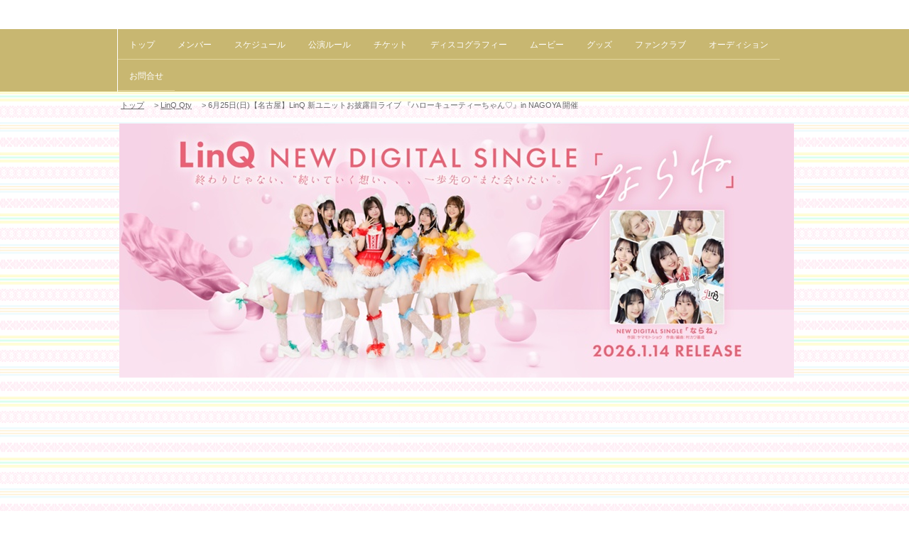

--- FILE ---
content_type: text/html; charset=UTF-8
request_url: https://www.loveinq.com/153883.html
body_size: 7938
content:
<!DOCTYPE HTML PUBLIC "-//W3C//DTD XHTML 1.0 Transitional//EN" "http://www.w3.org/TR/xhtml1/DTD/xhtml1-transitional.dtd">
<html xmlns="http://www.w3.org/1999/xhtml" xmlns:fb="http://ogp.me/ns/fb#">
<head>
<meta http-equiv="Content-Language" content="ja" />
<meta http-equiv="Content-Type" content="text/html; charset=UTF-8" />
<meta http-equiv="Content-Style-Type" content="text/css" /><meta charset="utf-8">
<meta name="description" content="2011年にデビューし、九州・福岡を拠点に全国・海外へと活動のフィールドを広げるアイドルグループ「LinQ（リンク）」 LinQ＝「Love in 九州」の頭文字から発想した造語で、アイドル活動を通じて色々な人やもの、地域や国などを繋ぐ事の出来るグループに、そして「笑顔の架け橋」になれるようにとの思いを込めて命名。 - 6月25日(日)【名古屋】LinQ 新ユニットお披露目ライブ 『ハローキューティーちゃん♡』in NAGOYA 開催" />
<meta name="keywords" content="LinQ,IQプロジェクト,福岡,アイドル,吉川千愛,新木さくら,髙木悠未,海月らな,涼本理央那,金子みゆ" />
<meta property="twitter:card" content="summary">
<meta property="og:url" content="https://www.loveinq.com/153883.html"/>
<meta property="og:type" content="article">
<meta property="og:site_name" content="LinQオフィシャルサイト"/>
<meta property="og:title" content="6月25日(日)【名古屋】LinQ 新ユニットお披露目ライブ 『ハローキューティーちゃん♡』in NAGOYA 開催"/>
<meta property="og:image" content="https://www.loveinq.com/cc103408/thumbnail/261224.png">
<meta property="og:description" content="　LinQ　新ユニットお披露目ライブ　『ハローキューティーちゃん♡』in　NAGOYA　の開催が決定致しました！！　1部『LinQ　Qtyリリース記念　フリーライブ』in　NAGOYAの詳細はこちら　...">
<link rel="shortcut icon" href="/favicon.ico">
<link rel="stylesheet" href="/static/css/theme/8/main.css" />
<link rel="stylesheet" href="/static/css/theme/8/color/4.css" />
<link rel="stylesheet" href="/static/css/ck_style.css" /><link rel="stylesheet" href="/ck_style.css" /><link rel="stylesheet" href="/custom.css" />
<link rel="stylesheet" href="/static/js/magnific-popup/magnific-popup.css">
<link rel="alternate" type="application/rss+xml" href="https://www.loveinq.com/rss1">
<link rel="alternate" type="application/rss+xml" href="https://www.loveinq.com/rss2">
<link rel="sitemap" type="application/xml" href="https://www.loveinq.com/sitemap.xml">
<title>6月25日(日)【名古屋】LinQ 新ユニットお披露目ライブ 『ハローキューティーちゃん♡』in NAGOYA 開催 - LinQオフィシャルサイト</title>
<script src="/static/js/jquery-1.8.3.min.js"></script>
<script src='/static/js/jquery.cookie.js'></script>
<script src="/static/js/jquery.url.js"></script>
<script src="/static/js/magnific-popup/jquery.magnific-popup.min.js"></script>
<script src="/static/js/common.js"></script>
<script src="https://cdn.jsdelivr.net/combine/npm/fitie@1.0.0/lib/fitie.js,npm/fitie@1.0.0/lib/fitie.init.js"></script>

<script>
$(window).load(function() {
    /* ************** 画像スライダー用 ************** */
    //画像の高さ取得
    var most_h = 0;
    $("img.slider_img").each(function(i, e){
        var h = $(e).height();
        if (most_h < h) most_h = h;
        $("#slideShow").height(most_h);
    });
    //ローテーション
    var interval = 3000;
    interval = 3000;

    var flg=0;
    var slide = function(){
        $("img.slider_img").not($("img.slider_img").eq(flg)).fadeOut();
        $("img.slider_img").eq(flg).fadeIn();
        flg++;
        if (flg > $("img.slider_img").length - 1) flg = 0;
    }
    slide();
    setInterval(function() { slide() }, interval);

    /* ********************************************* */
});
</script>

<!-- Global site tag (gtag.js) - Google Analytics -->
<script async src="https://www.googletagmanager.com/gtag/js?id=UA-33601747-1"></script>
<script>
  window.dataLayer = window.dataLayer || [];
  function gtag(){dataLayer.push(arguments);}
  gtag('js', new Date());

  gtag('config', 'UA-33601747-1');
</script>


<style type="text/css">
body {
    
    
}
#header_title a {
    font-weight: normal;
    
    
    
}
#kiji_area .kiji_area_innner a:link, #kiji_area .kiji_area_innner a:visited, #kiji_area .kiji_area_innner a:active,
.free_area a:link, .free_area a:visited, .free_area a:active {
    
}
</style>
<script type="text/javascript">
$(function(){
    // ドロップダウンメニュー
    $("#gmenu_wrap #gmenu li").hover(function(){
        $(this).addClass("hover");
        $("ul:first",this).css("visibility", "visible");
    }, function(){
        $(this).removeClass("hover");
        $("ul:first",this).css("visibility", "hidden");
    });
    //トップスクロール
    $("#pagetop").click(function(){$('html,body').animate({ scrollTop: 0 }, 'normal')});
});
</script>
</head>
<script src="/access.js"></script>
<body>
<!-- プレビュー用 __freespace1__ __freespace2__ __freespace3__ __freespace7__ -->
<div id="header">
    <div id="header_top">
        <div id="header_top_innner"></div>
    </div>
    <div id="header_main">
        <div id="header_main_innner" class="clear-fix">
            <p id="header_title" class="preview_edit_area12 preview_edit_area13">
                <a href="/">
                </a>
            </p>
        </div>
    </div>
    
    <div id="gmenu_wrap">
        <ul id="gmenu" class="clear-fix preview_edit_area15">
        <li class="gmenu_level1">
        <a href="https://www.loveinq.com" >トップ</a>
        </li>
        <li class="gmenu_level1">
        <a href="https://www.loveinq.com/100247.html" >メンバー</a>
        </li>
        <li class="gmenu_level1">
        <span>スケジュール</span><ul class="sub_menu">
        <li class="gmenu_level2">
        <a href="https://www.loveinq.com/genre/13351/1.html" >月間スケジュール</a>
        </li>
        <li class="gmenu_level2">
        <a href="https://www.loveinq.com/100393.html" >カレンダー</a>
        </li>
        </ul>
        </li>
        <li class="gmenu_level1">
        <a href="https://www.loveinq.com/100394.html" >公演ルール</a>
        </li>
        <li class="gmenu_level1">
        <a href="https://ticketdive.com/artist/loveinq" target="_blank">チケット</a>
        </li>
        <li class="gmenu_level1">
        <a href="https://loveinq.murket.jp/" target="_blank">ディスコグラフィー</a>
        </li>
        <li class="gmenu_level1">
        <a href="https://www.youtube.com/channel/UC2o0Zn2b0-mPE-EbsctWK0g" target="_blank">ムービー</a>
        </li>
        <li class="gmenu_level1">
        <a href="http://linq.ocnk.net/product-group/5" target="_blank">グッズ</a>
        </li>
        <li class="gmenu_level1">
        <a href="https://fc.iqprojp.com" target="_blank">ファンクラブ</a>
        </li>
        <li class="gmenu_level1">
        <a href="https://audition57.wixsite.com/iq2018" target="_blank">オーディション</a>
        </li>
        <li class="gmenu_level1">
        <span>お問合せ</span><ul class="sub_menu">
        <li class="gmenu_level2">
        <a href="https://ws.formzu.net/fgen/S31933386/" target="_blank">CM・イベント出演、取材</a>
        </li>
        <li class="gmenu_level2">
        <a href="https://ws.formzu.net/fgen/S30097540/" target="_blank">ご意見、ご要望など</a>
        </li>
        </ul>
        </li>
        </ul>
    </div>
</div>
<div id="pankuzu">
    <span><a href="/">トップ</a> </span><span>　&gt; <a href="/genre/12929/1.html">LinQ Qty</a> </span>
    <span>　&gt; 6月25日(日)【名古屋】LinQ 新ユニットお披露目ライブ 『ハローキューティーちゃん♡』in NAGOYA 開催</span>
</div>


<div class="preview_edit_area5 free_area" style="margin:5px auto; text-align:left; width:950px;"><p><a href="https://www.loveinq.com/175089.html"><img alt="" hspace="3" src="/cc103408/thumbnail/305324_950_358.jpg" vspace="3" /></a></p>

<p style="text-align: center;">&nbsp;</p>

<p style="text-align: center;"><iframe allowfullscreen="" frameborder="0" height="276" src="//www.youtube.com/embed/IPJSbY_qBJA" width="490"></iframe></p>
</div>

<div id="cont_wrap">
    <div id="cont_left">
        
<!-- プレビュー用 __freespace9__ -->
<div id="kiji_area" class="preview_edit_area">
    <h1 class="kiji_title">6月25日(日)【名古屋】LinQ 新ユニットお披露目ライブ 『ハローキューティーちゃん♡』in NAGOYA 開催</h1>
    <div id="widgets"><a href="https://twitter.com/share" class="twitter-share-button" data-lang="ja">ツイート</a>
<script>!function(d,s,id){var js,fjs=d.getElementsByTagName(s)[0];if(!d.getElementById(id)){js=d.createElement(s);js.id=id;js.src="//platform.twitter.com/widgets.js";fjs.parentNode.insertBefore(js,fjs);}}(document,"script","twitter-wjs");</script>
    </div>
    <div class="kiji_area_innner"><p><img alt="" hspace="3" src="/cc103408/thumbnail/261224_645_363.png" vspace="3" /><br />
<br />
<br />
<br />
LinQ 新ユニットお披露目ライブ 『ハローキューティーちゃん♡』in NAGOYA の開催が決定致しました！！<br />
<br />
1部『LinQ Qtyリリース記念 フリーライブ』in NAGOYAの詳細はこちら<br />
▶️<a href="http://https://www.loveinq.com/153882.html">https://www.loveinq.com/153882.html</a></p>

<div class="clclttl_001">開催日時</div>

<p>2023年6月25日（日）<br />
開場15:00&nbsp;開演15:30</p>

<div class="clclttl_001">会場</div>

<p>TOYS<br />
矢場町中駒ビル<br />
〒460-0011 愛知県名古屋市中区大須４丁目１&minus;７１</p>

<div class="clclttl_001">出演</div>

<p>LinQ Qty<br />
（大空莉子・黒田れい・有村南海・森斗咲羽・華山あかり）</p>

<div class="clclttl_001">チケット</div>

<p><br />
▪️前方エリア Qty応援チケット 5,000円<br />
応援ありがとう特典券１枚付き(全員集合撮影券)</p>

<p>▪️一般チケット2,000円<br />
▪️学生チケット1,500円（※学生証提示)<br />
▪️地元新規チケット1,000円（※入場時、身分証明書提示※１部)<br />
※身分証明証提示ができない場合は、一般チケット料金となりますので追加1000円をお支払いいただきます</p>

<p>＜当日チケット＞<br />
・一般チケット 2500円</p>

<p>※当日別途１ドリンク代が必要となります。<br />
※各券種整理番号順の入場になります。<br />
※女性限定エリアあり(入れない場合は一般エリアにてご観覧となります)<br />
※中高生のお客様は入場時に学生証、生徒手帳の提示が必要となります。<br />
（高校生は顔写真付きのもの）<br />
※学生証をご提示頂けないお客様につきましては、一般料金として、入場時に別途差額をお支払いいただきます</p>

<div class="clclbox_001">【FC先行販売】※全券種<br />
販売期間：2023年6月10日(土)21:00〜2023年6月13日(火)23:59<br />
◆「IQプロジェクトオフィシャルファンクラブ」<br />
ご入会はコチラ！！<a href="http://fc.loveinq.com/">http://fc.loveinq.com/</a><br clear="all" />
※これからファンクラブ会員になられる方は、会員ナンバー入りのファンクラブ会員証がイベント当日までに届かない場合があります。<br />
その場合は、ご自身の身分証とファンクラブ会員登録完了画面を会場にてご提示頂けましたら、ご入場頂けます。</div>

<p><br />
【一般販売】<br />
販売期間：2023年6月14日(水)19:00〜2023年6月24日(土)23:59<br />
販売サイト：<a href="https://tiget.net/events/252521">https://tiget.net/events/252521</a><br />
&nbsp;</p>

<div class="clclttl_001">入場順</div>

<p>①応援チケット&rarr; ②一般チケット&rarr; ③学生チケット&rarr; ④地元チケット&rarr;⑤当日券</p>

<div class="clclttl_001">特典会　※終演後</div>

<p><br />
<span style="color:#e74c3c;">特典券1枚：個別写真サイン会・指定２ショット撮影(写メ)<br />
特典券2枚：指定2ショットチェキ撮影+ サイン</span><br />
※撮影は自撮りNG<br />
※特典会内容は予告無しで急遽変更になる場合がございます。<br />
<br />
&nbsp;</p>

<p>&lt;特典券販売＞特典券1枚&nbsp;1,000円<br />
★U18特典券&nbsp;1枚 500円<br />
※販売は2枚組(500円&times;2=1000円)</p>

<p>※U-18の特典券は２枚千円単位でのご購入となります。1枚でのご購入はできません。予めご了承ください。<br />
※U-18の特典券ご購入時に学生証をご提示頂きます。学生証のご提示がない方は購入できません。<br />
※イベント会場でのお支払いは現金・PayPayのみとなります。ポイントカ－ドサービス/その他クーポン等の割引、駐車券の発行は全て対象外です。&nbsp;<br />
※特典会は複数回ご参加いただけますが、イベントが長時間に及んだ場合、途中で終了となることがございます。<br />
※PayPayご購入後のキャンセル・返金は一切お受けできませんのでご了承ください。</p>

<p><br />
<img alt="" hspace="3" src="/cc103408/thumbnail/261208_645_483.jpg" vspace="3" /></p>

<div class="clclttl_003" style="text-align: center;">最新情報はこちらをチェック✔</div>

<p>&nbsp;</p>

<p>&nbsp;</p>

<p style="text-align: center;"><a class="clclbtn_001 clclbtn_m001" href="https://www.loveinq.com/101817.html">2023年ライブ&amp;イベントスケジュール</a></p>

<p style="text-align: center;">LinQのライブ、イベント情報が全部わかる♪<br clear="all" />
&nbsp;</p>

<p style="text-align: center;"><a class="clclbtn_001 clclbtn_s001" href="https://line.me/ti/p/%40linqline">LinQ公式LINE</a></p>

<p style="text-align: center;">メンバーからの生配信やオフショットも配信中♡<br clear="all" />
&nbsp;</p>

<p style="text-align: center;"><a class="clclbtn_001 clclbtn_s001" href="https://www.youtube.com/user/Linqofficial">LinQ公式YouTube</a></p>

<p style="text-align: center;">MVやライブ映像、更に企画コーナーも配信中<br clear="all" />
チャンネル登録お願いします！<br clear="all" />
&nbsp;</p>

<div class="clclttl_003" style="text-align: center;">IQプロジェクトファンクラブ</div>

<p style="text-align: center;">☆新規会員様募集中☆</p>

<p style="text-align: center;">入会すると、FC先行チケット取得、FC限定のイベントにもご参加できます！</p>

<p style="text-align: center;"><a class="clclbtn_001 clclbtn_s001" href="https://fc.loveinq.com/">お申込みはこちら</a></p>

<p style="text-align: center;">&nbsp;</p>

<p style="text-align: center;">LinQ運営事務局</p>

<p>&nbsp;</p>

    
<link rel="stylesheet" href="/static/css/theme/item_pager.css">
<div id="paging">
    <p class="genre"><a class="genre_a" href="/genre/12929/1.html">"LinQ Qty"の関連記事</a></p>
    <div id="page_nav">
        <a class="nav_card nav_previous" href="/154123.html">
            <div class="nav_img">
                <img src="/cc103408/thumbnail/258932.jpg" class="thumbnail">
                <div class="mask">
                    <div class="caption">&lt;</div>
                </div>
            </div>
            <p class="nav_title">6月24日(土)【名古屋】【LinQ Qty M∞CARD 「FANTASTIC WORLD」発売記念イベント ミニライブ＆特典会】</p>
        </a>
        <a class="nav_card nav_next" href="/153862.html">
            <div class="nav_img">
                <img src="/cc103408/thumbnail/261385.jpg" class="thumbnail">
                <div class="mask">
                    <div class="caption">&gt;</div>
                </div>
            </div>
            <p class="nav_title">6月24日(土)【名古屋】タイトル未定＆かすみ草とステラ  presents「NAGOYA TOURIST」LinQ Qty出演決定‼︎</p>
        </a>
    </div>
</div>

    </div></div>
<!--
<rdf:RDF xmlns:rdf="http://www.w3.org/1999/02/22-rdf-syntax-ns#"
         xmlns:trackback="http://madskills.com/public/xml/rss/module/trackback/"
         xmlns:dc="http://purl.org/dc/elements/1.1/">
<rdf:Description
    rdf:about="https://www.loveinq.com/153883.html"
    dc:title="6月25日(日)【名古屋】LinQ 新ユニットお披露目ライブ 『ハローキューティーちゃん♡』in NAGOYA 開催"
    dc:identifier="https://www.loveinq.com/153883.html"
    dc:subject="LinQ Qty"
    dc:description="　LinQ　新ユニットお披露目ライブ　『ハローキューティーちゃん♡』in　NAGOYA　の開催が決定致しました！！　1部『LinQ　Qtyリリース記念　フリーライブ』in　NAGOYAの詳細はこちら　▶️https://www.loveinq.com/153882.html開催日時2023年6月25日（日）　開場15:00　開演15:30会場TOYS　矢場町中駒ビル　〒460-0011　愛知県名古屋市中区大須４丁目１&amp;minus;７１出演LinQ　Qty　（大空莉子・黒田れい・有村南海・森斗咲羽..."
    dc:creator="LinQオフィシャルサイト"
    dc:date="2023-06-23T11:55:00+09:00" />
</rdf:RDF>
-->

        <p id="pagetop"><img src="/static/image/theme/8/0/pagetop.jpg" /></p>
    </div>
    <div id="cont_right">

        <div id="freespace2" class="preview_edit_area6 free_area"><div class="clclttl_002"><span style="font-size: 20px;">X</span></div>

<div>&nbsp; <a class="twitter-timeline" data-height="600" data-link-color="#E81C4F" href="https://twitter.com/LinQ_official?ref_src=twsrc%5Etfw">Tweets by LinQ_official</a><br />
<script async src="https://platform.twitter.com/widgets.js" charset="utf-8"></script>
<div class="clclttl_002"><span style="font-size: 20px;">すまっぽん</span></div>
&nbsp;

<table border="0" cellpadding="1" cellspacing="1" style="width: 231px; border-collapse: collapse;">
	<tbody>
		<tr>
			<td style="text-align: center;">
			<div><img alt="" hspace="3" src="/cc103408/thumbnail/305314_225_225.png" vspace="3" /></div>

			<p><br />
			<a href="https://smappon.jp/lmskmw85" target="_blank">LinQ</a></p>
			</td>
			<td style="text-align: center; width: 112px;">
			<div><img alt="" hspace="3" src="/cc103408/thumbnail/305315_225_314.jpeg" vspace="3" /><a href="https://smappon.jp/k3qpr4m4" target="_blank">海月らな</a></div>
			</td>
		</tr>
		<tr>
			<td style="text-align: center;">
			<div><img alt="" hspace="3" src="/cc103408/thumbnail/305316_225_314.jpeg" vspace="3" /></div>
			<a href="https://smappon.jp/xe0essi3">黒田れい</a></td>
			<td style="text-align: center; width: 112px;">
			<div><img alt="" hspace="3" src="/cc103408/thumbnail/305317_225_314.jpeg" vspace="3" /></div>
			<a href="https://smappon.jp/es06v0c9">有村南海</a></td>
		</tr>
		<tr>
			<td style="text-align: center;">
			<div><img alt="" hspace="3" src="/cc103408/thumbnail/305318_225_314.jpeg" vspace="3" /></div>
			<a href="https://smappon.jp/ej6myogg">森斗咲羽</a></td>
			<td style="text-align: center; width: 112px;">
			<div><img alt="" hspace="3" src="/cc103408/thumbnail/305319_225_314.jpeg" vspace="3" /></div>
			<a href="https://smappon.jp/ecq3sw26">華山あかり</a></td>
		</tr>
		<tr>
			<td style="text-align: center;">
			<div><span id="cke_bm_1442S" style="display: none;">&nbsp;</span><img alt="" hspace="3" src="/cc103408/thumbnail/305321_225_314.jpeg" vspace="3" /></div>

			<p><a href="https://x.com/tachibana_meku">橘 杏來 </a></p>
			</td>
			<td style="text-align: center; width: 112px;">
			<div>
			<div><span id="cke_bm_1442S" style="display: none;"><span id="cke_bm_2182S" style="display: none;">&nbsp;</span>&nbsp;</span><img alt="" hspace="3" src="/cc103408/thumbnail/305320_225_314.jpeg" vspace="3" /></div>

			<p><a href="https://x.com/rizu_orita">織多莉鈴</a></p>
			</div>
			</td>
		</tr>
		<tr>
			<td style="text-align: center;">
			<div><span id="cke_bm_1442S" style="display: none;"><span id="cke_bm_2182S" style="display: none;">&nbsp;</span>&nbsp;</span></div>
			</td>
		</tr>
	</tbody>
</table>

<div class="side-banner"><a href="https://ws.formzu.net/fgen/S30097540/" target="_blank"><img alt="お問い合わせ" src="https://www.loveinq.com/file/164032.png" /> </a></div>

<div class="side-banner"><a href="https://ws.formzu.net/fgen/S31933386/" target="_blank"><img alt="お仕事のご依頼" src="https://www.loveinq.com/file/164031.png" /> </a><a href="https://twitter.com/LinQ_official" target="_blank"> </a></div>

<div class="side-banner"><a href="https://line.me/ti/p/%40linqline" target="_blank"><img alt="公式ブログ" height="61" src="https://www.loveinq.com/cc103408/file/199706.png" width="240" /> </a></div>

<div class="side-banner"><a href="https://www.iqprojp.com/" target="_blank"><img alt="IQプロジェクト" src="https://www.loveinq.com/file/164341.png" /> </a></div>
</div>
</div>
    </div>
</div>
<div id="footer">
    <div id="footer_innner">
        <div id="footer_innner_l" class="preview_edit_area7">
            <div id="freespace3" class="free_area"><a href="http://iqprojp.com/99331.html" target="_blank">会社概要</a> <a href="https://ws.formzu.net/fgen/S31933386/">CM・出演のお問い合わせ</a> <a href="http://iqprojp.com/99332.html" target="_blank">個人情報の取り扱い方針</a><br />
<a href="http://jobnet.co.jp/ppolicy.php" target="_blank">プライバシーポリシー</a> <a href="https://www.loveinq.com/100610.html">サイトマップ</a></div>
        </div>
        <div id="footer_innner_r">
            <div class="rss_qr" >
                <ul class="rss">
                    <li><a href="/rss2">RSS2.0</a></li>
                </ul>
                <p class="qr_code"><img src="/barcode.gif"/></p>
            </div>
        </div>
    </div>
</div>
<div id="footer_bottom">
    <div id="footer_bottom_inner">
        Copyright (c) IQプロジェクト All rights reserved.
        <span><a target="_blank" href="http://cloud.comlog.jp/">POWERED&nbsp;BY&nbsp;&nbsp;COMLOG CLOUD</a></span>
    </div>
</div>
</body>
</html>


--- FILE ---
content_type: text/css
request_url: https://www.loveinq.com/static/css/theme/8/color/4.css
body_size: 563
content:
@charset "utf-8";
/* CSS Document */

/*================= link ====================*/

a:link,
a:visited{
	 color: #D1657A;
}

a:hover,
a:active{
	 color: #D1657A;
}

#header_top{
	background-color: #E29AA8;
	color: #ffffff;
}

#gmenu_wrap{
	background: url(/static/image/theme/8/4/gmenu_bg.jpg) repeat left bottom;
}

ul#gmenu{
	border-left: solid 1px #ffffff;
}

ul#gmenu li.gmenu_level1 > a,
ul#gmenu li.gmenu_level1 > span{
	border-bottom: solid 1px #EECFD5;
	background: url(/static/image/theme/8/4/gmenu_line.jpg) no-repeat right top;
}

ul#gmenu li.gmenu_level1 a:link,
ul#gmenu li.gmenu_level1 a:visited{
	 background-color: #E29AA8;
}


ul#gmenu li.gmenu_level1 a:hover,
ul#gmenu li.gmenu_level1 a:active{
	 background-color: #E8AEBA;
}

ul#gmenu li.gmenu_level2 a{
	border-bottom: solid 1px #E29AA8;
}

ul#gmenu li.gmenu_level2 a:link,
ul#gmenu li.gmenu_level2 a:visited,
ul#gmenu li.gmenu_level2 span{
	background-color:#E8AEBA;
}


ul#gmenu li.gmenu_level2 a:hover,
ul#gmenu li.gmenu_level2 a:active{
	background-color: #EEC1CA;
}

#cont_left h2.top_title{
	border-bottom: solid 3px #E29AA8;
}

#cont_right .top_h3{
	background-color: #E29AA8;
}

#footer_bottom{
	background-color: #E29AA8;
}

#footer_bottom_inner span a{
	color: #ffffff;
}

h1.kiji_title{
	border-bottom: solid 3px #E29AA8;
}

#kiji_area .kiji_area_innner a{
	color:#D1657A;
}

#cont_left dl.cont_block_list dt{
	background: url(/static/image/theme/8/4/icon_b.jpg) #ffffff no-repeat 25px 20px;
}

#cont_right .menu_block .menu_level1 a:link,
#cont_right .menu_block .menu_level1 a:visited,
#cont_right .menu_block .menu_level1 span{
    background: url(/static/image/theme/8/4/icon_b.jpg) #ffffff no-repeat 15px 14px;
}

#cont_right .menu_block .menu_level1 a:hover,
#cont_right .menu_block .menu_level1 a:active{
	background: url(/static/image/theme/8/4/icon_b.jpg) #efefef no-repeat 15px 14px;
}

#cont_right .menu_block .menu_level2 a:link,
#cont_right .menu_block .menu_level2 a:visited,
#cont_right .menu_block .menu_level2 span{
	 background: url(/static/image/theme/8/4/icon_s.jpg) #ffffff no-repeat 18px 14px;
}

#cont_right .menu_block .menu_level2 a:hover,
#cont_right .menu_block .menu_level2 a:active{
	background: url(/static/image/theme/8/4/icon_s.jpg) #efefef no-repeat 18px 14px;
}

#smenu_toiawase a:link, #smenu_toiawase a:visited, #smenu_toiawase a:active {
    background: url("/static/image/theme/8/4/contact_btn.jpg") no-repeat;
}


--- FILE ---
content_type: text/css
request_url: https://www.loveinq.com/ck_style.css
body_size: 87
content:
a.clclbtn_l001 {background-color: #ff00c0;}
a.clclbtn_s001 {background-color: #ff00b9;}
a.clclbtn_m001 {background-color: #ff00c0;}


--- FILE ---
content_type: text/css
request_url: https://www.loveinq.com/custom.css
body_size: 897
content:
body {
background:url('https://biz.comlog.jp/cc103408/file/162644.png');
}
    .members_wrapper{
        display: flex;
        flex-wrap: wrap;
        justify-content: space-between;
    }
    .members {
        width: 30%;
        margin-top: 16px;
    }
   .member_sections figure {
         margin:0;
    }
    .members:hover a {
        text-decoration: underline;
    }
    .members:hover figure img {
        opacity: 0.8;
    }
    .members a,
    .members a:visited {
        text-decoration: none;
    }
    .members figure img {
        max-width: 100%;
        height: auto;
    }
    .members .member_name {
        font-size: 15px;
        color: #000;
        margin:4px 0 0;
    }
    .members .member_ruby {
        font-size: 10px;
        color: #000;
        margin:0;
    }
#gmenu {
  font-size:13px;
}

.rules_wrapper ul{
list-style:none;
margin:0;
}

.member_detail_container * {
        margin: 0;
        padding: 0;
      }
      .member_detail_container .section_profile figure img{
        max-width: 100%;
        height: auto;
      }
      .member_detail_container .section_profile h2 {
        margin: 0;
        background: #ef9dc1;
        color: #fff;
        text-align: center;
        font-size: 21px;
      }
      .member_detail_container ul.profile_note {
        list-style: none;
        margin-top: 1rem;
      }
      .member_detail_container ul.profile_note li {
        border-top: 1px dotted #e6e0e2;
        padding-top: .6em;
        padding-bottom: .4em;
      }
      .member_detail_container ul.profile_note li:last-child {
        border-bottom: 1px dotted #e6e0e2;
      }
      .member_detail_container .sns_list {
        margin-top: 1rem;
      }
      .member_detail_container .sns_list ul {
        width: 230px;
        list-style: none;
        display: flex;
        justify-content: space-between;
      }
      .member_detail_container .sns_list ul li {
        width: 50px;
      }
      .member_detail_container .sns_list ul img {
        max-width: 100%;
        height: auto;
      }
      .member_detail_container .section_stage dl {
        margin-top: 1rem;
        margin-bottom: 1rem;
      }
      .member_detail_container .section_stage dd {
        padding-left: 1.5rem;
    }

.side-banner {
margin-top:0.8rem;
}
.side-banner img {
max-width:100%;
height:auto;
}

#gmenu_wrap {
    background: #c8b771;
}

ul#gmenu li.gmenu_level1 a:link, ul#gmenu li.gmenu_level1 a:visited {
    background: #c8b771;
}

ul#gmenu li.gmenu_level1 > a, ul#gmenu li.gmenu_level1 > span {
    border-bottom:1px solid #e4d69d;
    background:none;
}
ul#gmenu {
    font-size:12px;
}
ul#gmenu li.gmenu_level2 a {
     border-bottom:1px solid #e4d69d;
}
ul#gmenu li.gmenu_level2.hover a {
    background:#e4d69d;
}
ul#gmenu li.gmenu_level1.hover {
    background:#e4d69d;
}
#footer_bottom {
    background-color: #c8b771;
}
#cont_left h2.top_title {
    border-bottom: solid 3px #c8b771;
}

h1.kiji_title {
    border-bottom: solid 3px #c8b771;
}

